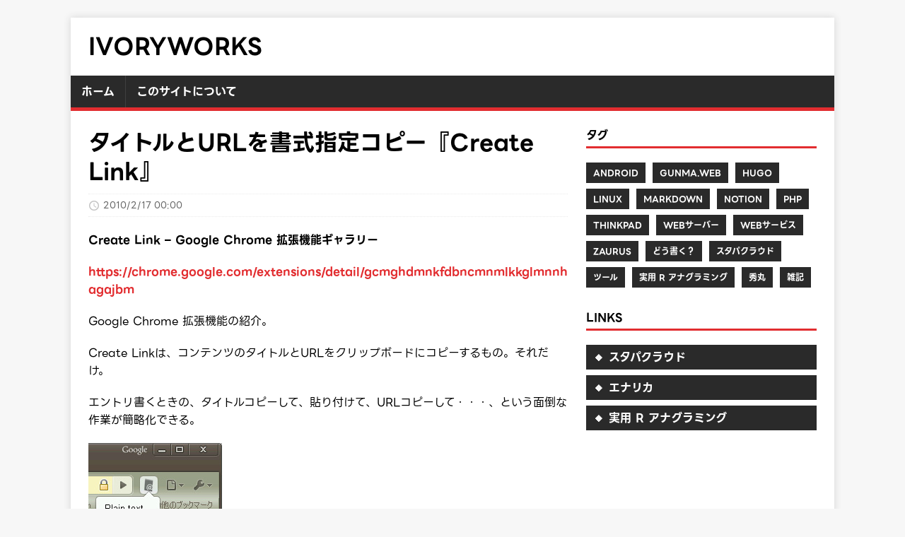

--- FILE ---
content_type: text/html; charset=utf-8
request_url: https://ivoryworks.com/post/2010/2/17/
body_size: 2651
content:
<!doctype html><html class=no-js lang=ja><head><meta charset=utf-8><meta name=viewport content="width=device-width,initial-scale=1"><meta http-equiv=x-ua-compatible content="IE=edge"><title>タイトルとURLを書式指定コピー『Create Link』 - ivoryworks</title><script>(function(e,t){e[t]=e[t].replace("no-js","js")})(document.documentElement,"className")</script><meta name=description content><link rel=preconnect href=https://fonts.gstatic.com crossorigin><link rel=dns-prefetch href=//fonts.googleapis.com><link rel=dns-prefetch href=//fonts.gstatic.com><link rel=stylesheet href="https://fonts.googleapis.com/css?family=Open+Sans:400,400i,700"><link rel=stylesheet href=/css/style.css><link rel=stylesheet href=/css/font.css><link rel=stylesheet href=/css/custom.css><link rel="shortcut icon" href=/favicon.ico><script async src="https://www.googletagmanager.com/gtag/js?id=G-QDBFZCMXND"></script>
<script>var doNotTrack=!1;if(!doNotTrack){window.dataLayer=window.dataLayer||[];function gtag(){dataLayer.push(arguments)}gtag("js",new Date),gtag("config","G-QDBFZCMXND",{anonymize_ip:!1})}</script></head><body class=body><div class="container container--outer"><header class=header><div class="container header__container"><div class=logo><a class=logo__link href=/ title=ivoryworks rel=home><div class="logo__item logo__text"><div class=logo__title>ivoryworks</div></div></a></div><nav class=menu><button class=menu__btn aria-haspopup=true aria-expanded=false tabindex=0>
<span class=menu__btn-title tabindex=-1>メニュー</span></button><ul class=menu__list><li class=menu__item><a class=menu__link href=/><span class=menu__text>ホーム</span></a></li><li class=menu__item><a class=menu__link href=/about/><span class=menu__text>このサイトについて</span></a></li></ul></nav></div></header><div class="wrapper flex"><div class=primary><main class=main role=main><article class=post><header class=post__header><h1 class=post__title>タイトルとURLを書式指定コピー『Create Link』</h1><div class="post__meta meta"><div class="meta__item-datetime meta__item"><svg class="meta__icon icon icon-time" width="16" height="14" viewBox="0 0 30 28"><path d="M15 0C7 0 1 6 1 14s6 14 14 14 14-6 14-14S23 0 15 0zm0 25C9 25 4 20 4 14S9 3 15 3s11 5 11 11-5 11-11 11zm1-18h-2v8.4l6.8 4.4L22 18l-6-3.8V7z"/></svg><time class=meta__text datetime=2010-02-17T00:00:00Z>2010/2/17 00:00</time></div></div></header><div class="content post__content clearfix"><p><strong>Create Link – Google Chrome 拡張機能ギャラリー</strong></p><p><a href=https://chrome.google.com/extensions/detail/gcmghdmnkfdbncmnmlkkglmnnhagajbm>https://chrome.google.com/extensions/detail/gcmghdmnkfdbncmnmlkkglmnnhagajbm</a></p><p>Google Chrome 拡張機能の紹介。</p><p>Create Linkは、コンテンツのタイトルとURLをクリップボードにコピーするもの。それだけ。</p><p>エントリ書くときの、タイトルコピーして、貼り付けて、URLコピーして・・・、という面倒な作業が簡略化できる。</p><p><img src=./6fa25e04-cbc1-45a9-bcd6-46f923e60b41.jpg alt=CreateLink_ChromeEx.jpg></p><p>インストールすると、アドレスバーの右側にボタンが現れる。<br>Configureでコピーの書式設定ができるので、使いやすいようにカスタマイズするとよいでしょう。<br>べんりー。<br>そういえば、いつのまにかLinux Google Chromeでもブックマーク同期が機能していた。<br>これでLinux x Win 間の同期が実現できたぞ。</p><h2 id=参考>参考</h2><p><strong>[N] ページタイトルやURLをコピーするGoogle Chrome機能拡張「Create Link」</strong></p><p><a href=http://netafull.net/googlechrome-extension/033562.html>http://netafull.net/googlechrome-extension/033562.html</a></p></div><footer class=post__footer><div class="post__tags tags clearfix"><svg class="tags__badge icon icon-tag" width="16" height="16" viewBox="0 0 32 32"><path d="M32 19c0 1-1 2-1 2L21 31s-1 1-2 1-2-1-2-1L2 16c-1-1-1.4-2-1.4-2S0 12.5.0 11V3C0 1.5.8.8.8.8S1.5.0 3 0h8c1.5.0 3 .6 3 .6S15 1 16 2l15 15s1 1 1 2zM7 10a3 3 0 100-6 3 3 0 000 6z"/></svg><ul class=tags__list><li class=tags__item><a class="tags__link btn" href=/tags/%E3%83%84%E3%83%BC%E3%83%AB/ rel=tag>ツール</a></li></ul></div></footer></article></main></div><aside class=sidebar><div class="widget-taglist widget"><h4 class=widget__title>タグ</h4><div class=widget__content><a class="widget-taglist__link widget__link btn" href=/tags/android/ title=Android>Android</a>
<a class="widget-taglist__link widget__link btn" href=/tags/gunma.web/ title=Gunma.web>Gunma.web</a>
<a class="widget-taglist__link widget__link btn" href=/tags/hugo/ title=Hugo>Hugo</a>
<a class="widget-taglist__link widget__link btn" href=/tags/linux/ title=Linux>Linux</a>
<a class="widget-taglist__link widget__link btn" href=/tags/markdown/ title=Markdown>Markdown</a>
<a class="widget-taglist__link widget__link btn" href=/tags/notion/ title=Notion>Notion</a>
<a class="widget-taglist__link widget__link btn" href=/tags/php/ title=PHP>PHP</a>
<a class="widget-taglist__link widget__link btn" href=/tags/thinkpad/ title=ThinkPad>ThinkPad</a>
<a class="widget-taglist__link widget__link btn" href=/tags/web%E3%82%B5%E3%83%BC%E3%83%90%E3%83%BC/ title=Webサーバー>Webサーバー</a>
<a class="widget-taglist__link widget__link btn" href=/tags/web%E3%82%B5%E3%83%BC%E3%83%93%E3%82%B9/ title=Webサービス>Webサービス</a>
<a class="widget-taglist__link widget__link btn" href=/tags/zaurus/ title=Zaurus>Zaurus</a>
<a class="widget-taglist__link widget__link btn" href=/tags/%E3%81%A9%E3%81%86%E6%9B%B8%E3%81%8F/ title=どう書く？>どう書く？</a>
<a class="widget-taglist__link widget__link btn" href=/tags/%E3%82%B9%E3%82%BF%E3%83%91%E3%82%AF%E3%83%A9%E3%82%A6%E3%83%89/ title=スタパクラウド>スタパクラウド</a>
<a class="widget-taglist__link widget__link btn" href=/tags/%E3%83%84%E3%83%BC%E3%83%AB/ title=ツール>ツール</a>
<a class="widget-taglist__link widget__link btn" href=/tags/%E5%AE%9F%E7%94%A8-r-%E3%82%A2%E3%83%8A%E3%82%B0%E3%83%A9%E3%83%9F%E3%83%B3%E3%82%B0/ title="実用 R アナグラミング">実用 R アナグラミング</a>
<a class="widget-taglist__link widget__link btn" href=/tags/%E7%A7%80%E4%B8%B8/ title=秀丸>秀丸</a>
<a class="widget-taglist__link widget__link btn" href=/tags/%E9%9B%91%E8%A8%98/ title=雑記>雑記</a></div></div><div class="widget-social widget"><h4 class="widget-social__title widget__title">Links</h4><div class="widget-social__content widget__content"><div class="widget-social__item widget__item"><a class="widget-social__link widget__link btn" title=スタパクラウド rel="noopener noreferrer" href=http://stapacloud.ivoryworks.com/ target=_blank><span>🔸</span>
<span>スタパクラウド</span></a></div><div class="widget-social__item widget__item"><a class="widget-social__link widget__link btn" title=エナリカ rel="noopener noreferrer" href=http://enalica.ivoryworks.com/ target=_blank><span>🔸</span>
<span>エナリカ</span></a></div><div class="widget-social__item widget__item"><a class="widget-social__link widget__link btn" title="実用 R アナグラミング" rel="noopener noreferrer" href=http://anagram.ivoryworks.com/ target=_blank><span>🔸</span>
<span>実用 R アナグラミング</span></a></div></div></div></aside></div><footer class=footer><div class="container footer__container flex"><div class=footer__links><a class=footer__link href=/privacy/>プライバシーポリシー</a></div><div class=footer__copyright>&copy; 2023 ivoryworks.
<span class=footer__copyright-credits>このサイトは <a href=https://gohugo.io/ rel="nofollow noopener" target=_blank>Hugo</a> と <a href=https://github.com/Vimux/Mainroad/ rel="nofollow noopener" target=_blank>Mainroad</a> テーマで生成されています。</span></div></div></footer></div><script async defer src=/js/menu.js></script></body></html>

--- FILE ---
content_type: text/css; charset=utf-8
request_url: https://ivoryworks.com/css/font.css
body_size: -332
content:
@font-face {
  font-display: swap;
  font-family: 'LINE Seed JP';
  font-style: normal;
  font-weight: 100;
  src: url('/fonts/LINESeedJP_OTF_Th.woff2') format('woff2'),
       url('/fonts/LINESeedJP_OTF_Th.woff') format('woff');
}
@font-face {
  font-display: swap;
  font-family: 'LINE Seed JP';
  font-style: normal;
  font-weight: 400;
  src: url('/fonts/LINESeedJP_OTF_Rg.woff2') format('woff2'),
       url('/fonts/LINESeedJP_OTF_Rg.woff') format('woff');
}
@font-face {
  font-display: swap;
  font-family: 'LINE Seed JP';
  font-style: normal;
  font-weight: 700;
  src: url('/fonts/LINESeedJP_OTF_Bd.woff2') format('woff2'),
       url('/fonts/LINESeedJP_OTF_Bd.woff') format('woff');
}
@font-face {
  font-display: swap;
  font-family: 'LINE Seed JP';
  font-style: normal;
  font-weight: 900;
  src: url('/fonts/LINESeedJP_OTF_Eb.woff2') format('woff2'),
       url('/fonts/LINESeedJP_OTF_Eb.woff') format('woff');
}


--- FILE ---
content_type: text/css; charset=utf-8
request_url: https://ivoryworks.com/css/custom.css
body_size: -408
content:
body {
    font-family: 'LINE Seed JP', "Open Sans", Helvetica, Arial, sans-serif;
    font-size: 16px;
}
